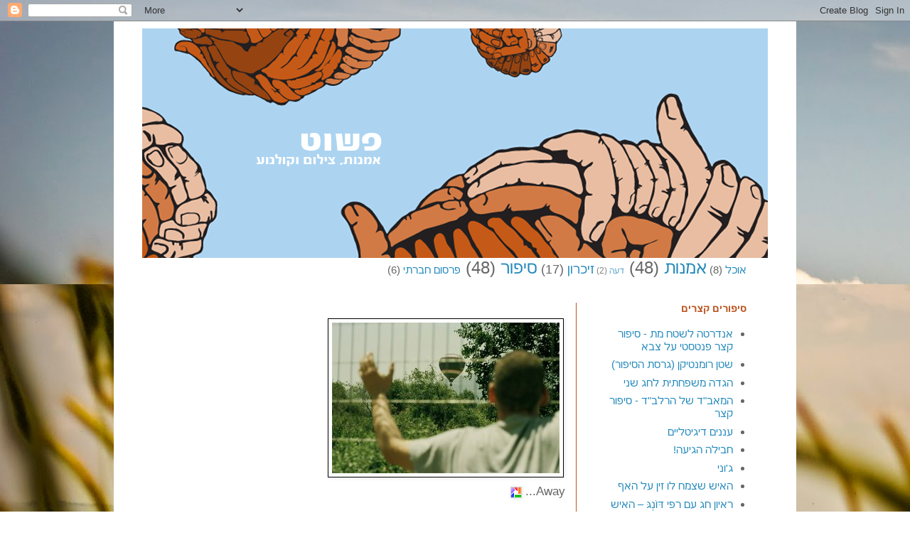

--- FILE ---
content_type: text/html; charset=utf-8
request_url: https://www.google.com/recaptcha/api2/aframe
body_size: 267
content:
<!DOCTYPE HTML><html><head><meta http-equiv="content-type" content="text/html; charset=UTF-8"></head><body><script nonce="JaE9NTcCTJIP6qfBrx2czg">/** Anti-fraud and anti-abuse applications only. See google.com/recaptcha */ try{var clients={'sodar':'https://pagead2.googlesyndication.com/pagead/sodar?'};window.addEventListener("message",function(a){try{if(a.source===window.parent){var b=JSON.parse(a.data);var c=clients[b['id']];if(c){var d=document.createElement('img');d.src=c+b['params']+'&rc='+(localStorage.getItem("rc::a")?sessionStorage.getItem("rc::b"):"");window.document.body.appendChild(d);sessionStorage.setItem("rc::e",parseInt(sessionStorage.getItem("rc::e")||0)+1);localStorage.setItem("rc::h",'1765164274806');}}}catch(b){}});window.parent.postMessage("_grecaptcha_ready", "*");}catch(b){}</script></body></html>